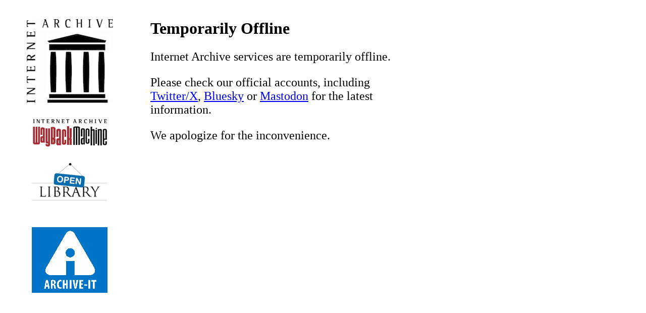

--- FILE ---
content_type: text/html; charset=utf-8
request_url: https://poradnik-pacjenta.pl/atopowe-zapalenie-skory.html
body_size: 8879
content:
<html><head><meta charset="UTF-8"><title>Internet Archive: Scheduled Maintenance</title><style>p{font-size:24px;}img{margin-bottom:2rem;}</style></head>
<body style="padding:30px 0;">
<div style="float:left;width:260px;text-align:center;">
<img xsrc="logo_ia.jpg" src="[data-uri]">
<img xsrc="logo_wm.png" src="[data-uri]">
<img xsrc="logo_ol.png" src="[data-uri]">
<img xsrc="logo_ait.png" src="[data-uri]">
</div>
<div style="overflow:hidden;width:500px;padding:0 30px">
<h1 style="margin-top:0">Temporarily Offline</h1>
<p>Internet Archive services are temporarily offline.</p>
<p>Please check our official accounts, including <a href="https://twitter.com/internetarchive/">Twitter/X</a>, <a href="https://bsky.app/profile/did:plc:73dpznbu4wqwtcyurwbiulov">Bluesky</a> or <a href="https://mastodon.archive.org/deck/@internetarchive">Mastodon</a> for the latest information.</p>
<p>We apologize for the inconvenience.</p>
</div><script defer src="https://static.cloudflareinsights.com/beacon.min.js/vcd15cbe7772f49c399c6a5babf22c1241717689176015" integrity="sha512-ZpsOmlRQV6y907TI0dKBHq9Md29nnaEIPlkf84rnaERnq6zvWvPUqr2ft8M1aS28oN72PdrCzSjY4U6VaAw1EQ==" data-cf-beacon='{"version":"2024.11.0","token":"8e25c76cac0c411b96deaf381483e437","r":1,"server_timing":{"name":{"cfCacheStatus":true,"cfEdge":true,"cfExtPri":true,"cfL4":true,"cfOrigin":true,"cfSpeedBrain":true},"location_startswith":null}}' crossorigin="anonymous"></script>
</body></html>